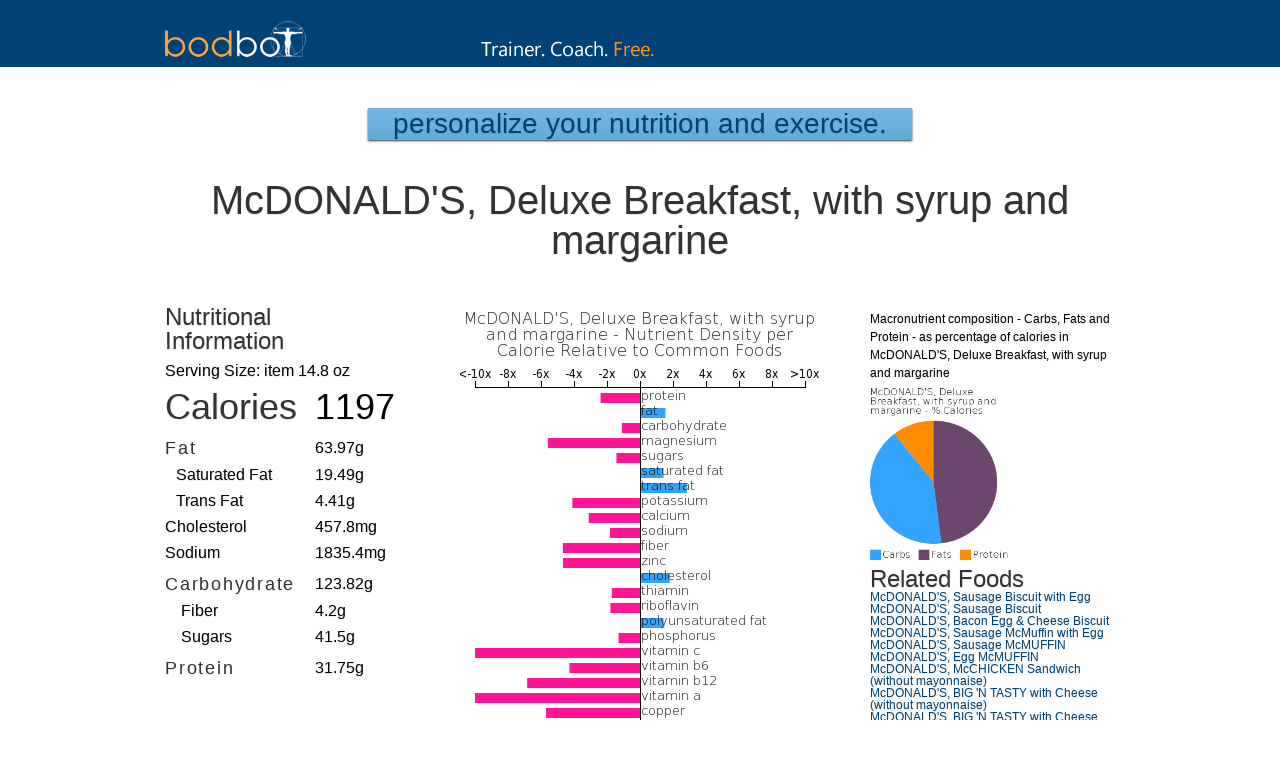

--- FILE ---
content_type: text/html; charset=UTF-8
request_url: https://www.bodbot.com/Nutrition/Foods/21363/mcdonalds-deluxe-breakfast-with-syrup-and-margarine
body_size: 4238
content:
<!DOCTYPE html PUBLIC "-//W3C//DTD XHTML 1.0 Transitional//EN" "https://www.w3.org/TR/xhtml1/DTD/xhtml1-transitional.dtd">
<html xmlns="https://www.w3.org/1999/xhtml"
     >
<head>



<meta http-equiv="Content-Type" content="text/html; charset=iso-8859-1" />
<title> McDONALD'S, Deluxe Breakfast, with syrup and margarine | BodBot </title>
<META NAME="keywords" CONTENT="" />
<META NAME="description" CONTENT="McDONALD'S, Deluxe Breakfast, with syrup and margarine nutritional information, including calories, macronutrients and micronutrients as well deeper dietary data." /> 
<link rel="shortcut icon" href="favicon.ico" />

      
<!-- FACEBOOK METADATA -->
<meta property="og:title" content="BodBot"/> 
<meta property="og:type" content="article"/> 
<meta property="og:image" content="https://www.bodbot.com/Images/marketing/bbapplogo_100.png"/> 
<meta property="og:url" content="https://www.bodbot.com/Nutrition/Foods/21363/mcdonalds-deluxe-breakfast-with-syrup-and-margarine"/> 
<meta property="og:site_name" content="BodBot"/> 
<meta property="og:description" content="McDONALD'S, Deluxe Breakfast, with syrup and margarine nutritional information, including calories, macronutrients and micronutrients as well deeper dietary data."/> 
<meta property="fb:admins" content="21063"/> 

<link href="https://static.bodbot.com/style20170925.css" rel="stylesheet" type="text/css" />
<script type="text/javascript" src="https://static.bodbot.com/Scripts/jquery-1.6.1.min.js"></script>
<script type="text/javascript" src="https://www.bodbot.com/Scripts/MainJavaScriptFunctions20240319.js"></script>
<meta name="google-site-verification" content="JFR8womzlJvCAQBo9gFU-4K40dgLmVvrMEJQX3VsEXU" />
<link rel="chrome-webstore-item"
    href="https://chrome.google.com/webstore/detail/ppnkdiaelidjhcebhmgemlpnghbdgjhk"> 
<!-- D3 libraries -->
<script src="https://static.bodbot.com/Scripts/D3/d3.v3.min.js"></script>



<style>
.legend{
	padding-bottom:10px;
	height:30px;
	padding-top:30px;
}
.legend_color{
	width:20px;
	height:20px;
	float:left;
}
.legend_label{
	float:left;
	padding-right:25px;
	padding-left:8px;
}
.macro_row{
	font-size:16px
}
.macro_row td{
	padding-top:10px
}
.macro_row h2{
	color:#333;
}
.sub_nutrient_row{
	padding-left:16px;
}
h1,h2,h3{
	color:#333;
}
.full_nutrient_listing div{
	float:left;
	display:inline-block;
	width:315px;
}


#food_page_left_column{
	position:absolute;top:-10px;left:0px;
}
#food_page_center_column{
	position:absolute;top:0px;right:300px;width:360px;
}
#food_page_right_column{
	position:absolute;top:0px;right:0px;width:250px;text-align:left;font-size:14px
}
#container_for_macronutrient_hierarchical_nutrient_bubbles{
	height:960px;position:absolute;top:500px;
}
#triple_column{
	position:relative;width:100%;height:1460px;
	}
#food_details_bar_chart{
	width:360px;
}
</style>



<meta name="viewport" content="width=device-width, initial-scale=1" />
<link rel="stylesheet" media="(max-width:600px)" href="https://www.bodbot.com/mobile_small_non_auth.css">


</head>



<body id="exercise_library">
	<div class="mainborder" align="center">

	    
<div class="portal_menucontainer" align="center">
	<div class="portal-primary-header">
		<a title="Personal Trainer, Strength Coach, Performance Specialist" href="/">        	<img src="https://static.bodbot.com/Images/Logo.png" width="141" height="36" style="position:absolute;left:5px;bottom:0px;"/>
            <img src="https://www.bodbot.com/Images/blog/bodbotdescriptor.png" id="alt_blog_headline_image_text" alt="Personal Trainer, Strength Coach, Performance Specialist" swidth="327" height="67" style="margin-top:10px;"/>            
        </a>
	</div>
</div>		<div class="plan portal-plan" id="footer_offset" style="margin:auto;margin-top:108px;height:2410px"> <!-- in-line style to fix centering and distance from the top of the screen after position-fixed header changes ; 1810px before adding nutrient full listing at bottom--> 




	        <div >
	        	<button class="main_button" style="font-size: 1.75em;padding:0px">
		        <a href="https://www.bodbot.com" style="padding-left:25px;padding-right:25px;padding-top:4px;padding-bottom:4px"  id="food_page_call_to_action_link" >Personalize your Nutrition and Exercise.</a>
	      		</button>
	       </div>






				<h1 id="food_name" style="font-size:2.5em;padding-top:40px;padding-bottom:50px;"> 
					McDONALD'S, Deluxe Breakfast, with syrup and margarine				</h1>



			<div id="triple_column">


				<div id="food_page_center_column">
					<div  >


						
							<p><img src='https://images.bodbot.com/nutrition/foods/21363/barChart/mcdonalds-deluxe-breakfast-with-syrup-and-margarine-relative-nutrient-composition-bar-chart.png' alt='McDONALD'S, Deluxe Breakfast, with syrup and margarine nutrient composition bar chart' id='food_details_bar_chart' />
								Nutrient composition relative to common foods - McDONALD'S, Deluxe Breakfast, with syrup and margarine
							</p>
													
					</div>
				</div>
				<div  id="food_page_right_column" >
					<div >


						
							<p style="display:inline-block;">
								<span style="display:inline-block;padding-bottom:5px"> Macronutrient composition - Carbs, Fats and Protein - as percentage of calories in McDONALD'S, Deluxe Breakfast, with syrup and margarine </span><img src='https://images.bodbot.com/nutrition/foods/21363/pieChart/mcdonalds-deluxe-breakfast-with-syrup-and-margarine-macronutrient-pie-chart-fat-protein-and-carbs-as-proportion-of-calories.png' alt='McDONALD'S, Deluxe Breakfast, with syrup and margarine macronutrient pie chart' style='width:150px;height:180px;'/>

							</p>
													
					</div>
					<h3> Related Foods </h3>
					<ul style="font-size:12px">
						<li><a href="https://www.bodbot.com/Nutrition/Foods/21362/mcdonalds-sausage-biscuit-with-egg"> McDONALD'S, Sausage Biscuit with Egg</a></li><li><a href="https://www.bodbot.com/Nutrition/Foods/21361/mcdonalds-sausage-biscuit"> McDONALD'S, Sausage Biscuit</a></li><li><a href="https://www.bodbot.com/Nutrition/Foods/21360/mcdonalds-bacon-egg-cheese-biscuit"> McDONALD'S, Bacon Egg & Cheese Biscuit</a></li><li><a href="https://www.bodbot.com/Nutrition/Foods/21359/mcdonalds-sausage-mcmuffin-with-egg"> McDONALD'S, Sausage McMuffin with Egg</a></li><li><a href="https://www.bodbot.com/Nutrition/Foods/21358/mcdonalds-sausage-mcmuffin"> McDONALD'S, Sausage McMUFFIN</a></li><li><a href="https://www.bodbot.com/Nutrition/Foods/21357/mcdonalds-egg-mcmuffin"> McDONALD'S, Egg McMUFFIN</a></li><li><a href="https://www.bodbot.com/Nutrition/Foods/21356/mcdonalds-mcchicken-sandwich-without-mayonnaise"> McDONALD'S, McCHICKEN Sandwich (without mayonnaise)</a></li><li><a href="https://www.bodbot.com/Nutrition/Foods/21354/mcdonalds-big-n-tasty-with-cheese-without-mayonnaise"> McDONALD'S, BIG 'N TASTY with Cheese (without mayonnaise)</a></li><li><a href="https://www.bodbot.com/Nutrition/Foods/21353/mcdonalds-big-n-tasty-with-cheese"> McDONALD'S, BIG 'N TASTY with Cheese</a></li><li><a href="https://www.bodbot.com/Nutrition/Foods/21352/mcdonalds-big-n-tasty-without-mayonnaise"> McDONALD'S, BIG 'N TASTY (without mayonnaise)</a></li><li><a href="https://www.bodbot.com/Nutrition/Foods/21351/mcdonalds-big-n-tasty"> McDONALD'S, BIG 'N TASTY</a></li><li><a href="https://www.bodbot.com/Nutrition/Foods/21350/mcdonalds-big-mac-without-big-mac-sauce"> McDONALD'S, BIG MAC (without Big Mac Sauce)</a></li><li><a href="https://www.bodbot.com/Nutrition/Foods/21349/mcdonalds-newmans-own-ranch-dressing"> McDONALD'S, NEWMAN'S OWN Ranch Dressing</a></li><li><a href="https://www.bodbot.com/Nutrition/Foods/21348/mcdonalds-newmans-own-low-fat-balsamic-vinaigrette"> McDONALD'S, NEWMAN'S OWN Low Fat Balsamic Vinaigrette</a></li><li><a href="https://www.bodbot.com/Nutrition/Foods/21347/mcdonalds-newmans-own-creamy-caesar-dressing"> McDONALD'S, NEWMAN'S OWN Creamy Caesar Dressing</a></li><li><a href="https://www.bodbot.com/Nutrition/Foods/21346/mcdonalds-newmans-own-cobb-dressing"> McDONALD'S, NEWMAN'S OWN Cobb Dressing</a></li><li><a href="https://www.bodbot.com/Nutrition/Foods/21345/mcdonalds-double-quarter-pounder-with-cheese"> McDONALD'S, DOUBLE QUARTER POUNDER with Cheese</a></li><li><a href="https://www.bodbot.com/Nutrition/Foods/21344/mcdonalds-double-cheeseburger"> McDONALD'S, Double Cheeseburger</a></li><li><a href="https://www.bodbot.com/Nutrition/Foods/21343/mcdonalds-low-fat-caramel-sauce"> McDONALD'S, Low Fat Caramel Sauce</a></li><li><a href="https://www.bodbot.com/Nutrition/Foods/21342/mcdonalds-apple-dippers"> McDONALD'S, Apple Dippers</a></li>						
					
					</ul>
				</div>



				<div id="food_page_left_column">
					
					
						<table width='240'>
							<tbody id='nutrientFields'>
								

								<tr> 
									<td colspan='2'>
										<h3 > Nutritional Information </h3>
									</td>
								</tr>
								<tr>
									<td colspan='2'>
										Serving Size: 
										item 14.8 oz
									</td>
								</tr>
								<tr style='font-size:36px'>
									<td width='140' class='custom_food_nutrients'>
										<h1 >
										<label class='nutrientName' id='Calories'>
											Calories
										</label>
										</h1>
									</td>
									<td width='60' class='custom_food_nutrients'>
										1197
									</td>
								</tr>
								<tr class='macro_row'>
									<td class='custom_food_nutrients'>
										<h2>
											<label class='nutrientName' id='Fat'>
												Fat
											</label>
										</h2>
									</td>
									<td class='custom_food_nutrients'>
										63.97g
									</td>

								</tr>
								<tr>
									<td class='custom_food_nutrients sub_nutrient_row'>
										<label class='nutrientName sub_nutrient' id='saturated_fat'>
											Saturated Fat
										</label>
									</td>
									<td class='custom_food_nutrients'>
										19.49g
									</td>
								</tr>
								<tr>
									<td class='custom_food_nutrients sub_nutrient_row'>
										<label class='nutrientName sub_nutrient' id='trans_fat'>
											Trans Fat
										</label>
									</td>
									<td class='custom_food_nutrients'>
										4.41g
									</td>
								</tr>
								<tr>
									<td class='custom_food_nutrients'>
										<label class='nutrientName' id='cholesterol'>
											Cholesterol
										</label>
									</td>
									<td class='custom_food_nutrients'>
										457.8mg
									</td>
								</tr>
								<tr>
									<td class='custom_food_nutrients'>
										<label class='nutrientName' id='sodium'>
											Sodium
										</label>
									</td>
									<td class='custom_food_nutrients'>
										1835.4mg
									</td>
								</tr>
								<tr  class='macro_row'>
									<td class='custom_food_nutrients'>
										<h2>
											<label class='nutrientName' id='Carbohydrate'>
												Carbohydrate
											</label>
										</h2>
									</td>
									<td class='custom_food_nutrients'>
										123.82g
									</td>
								</tr>
								<tr>
									<td class='custom_food_nutrients'>
										<label class='nutrientName sub_nutrient sub_nutrient_row' id='saturated_fiber'>
											Fiber
										</label>
									</td>
									<td class='custom_food_nutrients'>
										4.2g
									</td>
								</tr>
								<tr>
									<td class='custom_food_nutrients'>
										<label class='nutrientName sub_nutrient sub_nutrient_row' id='trans_sugars'>
											Sugars
										</label>
									</td>
									<td class='custom_food_nutrients'>
										41.5g
									</td>
								</tr>
								<tr  class='macro_row'>
									<td class='custom_food_nutrients'>
										<h2>
											<label class='nutrientName' id='Protein'>
												Protein
											</label>
										</h2>
									</td>
									<td class='custom_food_nutrients'>
										31.75g
									</td>
								</tr>
							</tbody>
						</table>










				</div>





							
				<p id="container_for_macronutrient_hierarchical_nutrient_bubbles" ><img id='macronutrient_hierarchical_nutrient_bubbles'  src='https://images.bodbot.com/nutrition/foods/21363/circleChart/mcdonalds-deluxe-breakfast-with-syrup-and-margarine-macronutrient-and-micronutrient-food-composition-by-weight-circle-chart.png' alt='McDONALD'S, Deluxe Breakfast, with syrup and margarine -all nutrients by relative proportion - including vitamins and minerals'/>
					Detailed nutritional information and nutrient hierarchy for macro and micronutrients (including available amino acid composition, fat types, fiber and sugar as well as vitmains and minerals) in McDONALD'S, Deluxe Breakfast, with syrup and margarine
				</p>
							</div>




			<h3 style="padding-top:100px;padding-bottom:20px;"> Complete Nutritional Information </h3>
			<div style="text-align:left;height:400px" class="full_nutrient_listing" id="food_details_full_nutrient_list">
			<div> Calcium: 210 mg  </div><div> Calories: 1197 kcal  </div><div> Carbohydrate: 123.82 g  </div><div> Cholesterol: 457.8 mg  </div><div> Copper: 0.29 mg  </div><div> Fat: 63.97 g  </div><div> Fiber: 4.2 g  </div><div> Iron: 6.3 mg  </div><div> Magnesium: 54.6 mg  </div><div> Manganese: 0.55 mg  </div><div> Monounsaturated fat: 21.88 mg  </div><div> Niacin: 7.85 mg  </div><div> Pantothenic acid: 2.56 mg  </div><div> Phosphorus: 907.2 mg  </div><div> Polyunsaturated fat: 11.8 mg  </div><div> Potassium: 714 mg  </div><div> Riboflavin: 1.13 mg  </div><div> Saturated fat: 19.49 g  </div><div> Sodium: 1835.4 mg  </div><div> Sugars: 41.5 g  </div><div> Thiamin: 0.84 mg  </div><div> Trans fat: 4.41 g  </div><div> Vitamin a: 1083.6 IU  </div><div> Vitamin b12: 1.47 mcg  </div><div> Vitamin b6: 0.5 mg  </div><div> Vitamin c: 0.84 mg  </div><div> Water: 192.82 mg  </div><div> Zinc: 2.9 mg  </div><div> Protein: 31.75 g  </div>			</div>







	   		<div id="share_buttons" style="margin-top:100px;">
	        	<div id="twitter_tweet">
		        	<a href="https://pinterest.com/pin/create/button/?url=https://www.bodbot.com/Nutrition/Foods/21363/mcdonalds-deluxe-breakfast-with-syrup-and-margarine&media=" class="pin-it-button" count-layout="none"><img border="0" src="//assets.pinterest.com/images/PinExt.png" title="Pin It"></a>
	            </div>
	            <div id="pinterest_pin">
		            <a href="https://twitter.com/share" class="twitter-share-button" data-via="BodBotTweets" data-count="none" data-hashtags="exercises">Tweet</a>
	<script>!function(d,s,id){var js,fjs=d.getElementsByTagName(s)[0];if(!d.getElementById(id)){js=d.createElement(s);js.id=id;js.src="//platform.twitter.com/widgets.js";fjs.parentNode.insertBefore(js,fjs);}}(document,"script","twitter-wjs");</script>
				</div>
	            <div id="fb_like">
					<div class="fb-like" data-href="https://www.bodbot.com/Nutrition/Foods/21363/mcdonalds-deluxe-breakfast-with-syrup-and-margarine" data-send="false" data-layout="button_count" data-width="450" data-show-faces="false"></div>
	            </div>
	        </div>

		



		</div>
		<div id="footer">
	<div style="width:960px;text-align:right;padding-bottom:15px;margin-top:15px;margin-bottom:0px;font-size:12px;position:relative">
		<a class="primary_link_style" href="https://www.bodbot.com/About.html"> About</a> -
		<a class="primary_link_style" href="https://www.bodbot.com/Testimonials.html"> Testimonials</a> -
		<a class="primary_link_style" href="https://www.bodbot.com/Blog.html"> Blog</a> -
		<a class="primary_link_style" href="https://www.bodbot.com/Help.html"> Help</a> -
		<a class="primary_link_style" href="https://www.bodbot.com/Privacy.html"> Privacy</a> -
		<a class="primary_link_style" href="https://www.bodbot.com/Terms.html"> Terms</a> -
		<a class="primary_link_style" href="mailto:information@bodbot.com"> Contact</a> -
		<a class="primary_link_style" href="https://www.bodbot.com/Exercise_Library.html"> Exercise Library</a> - 
		<a class="primary_link_style" href="https://www.bodbot.com/Workout_Generator.html"> Workout Generator</a> -
		<a class="primary_link_style" href="https://www.bodbot.com/Food_Database.html"> Food Database</a> -
		<a class="primary_link_style" href="https://www.bodbot.com/Food_Explorer.html"> Food Explorer</a> -
		<a class="primary_link_style" href="https://www.bodbot.com/Personalize_Your_Workouts.html"> Workout Planner</a> - 
		
		<span> 
			&#169; 2020 BodBot, LLC
		</span>
	</div>
	</div>
</div>	</div>
</body>
</html>